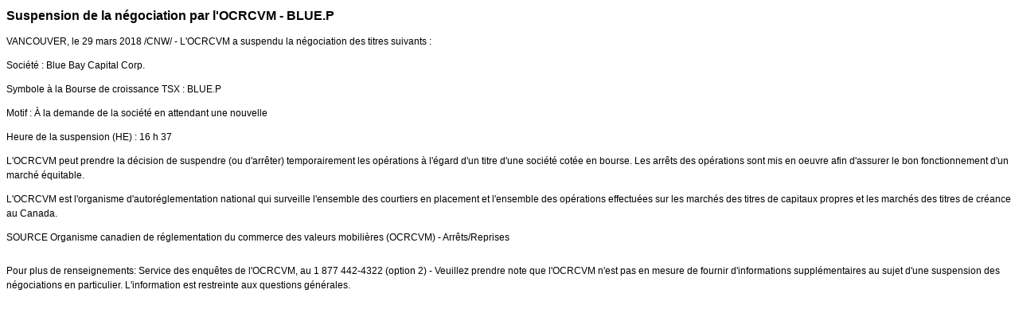

--- FILE ---
content_type: text/html; charset=UTF-8
request_url: https://iiroc.fr.mediaroom.com/2018-03-29-Suspension-de-la-negociation-par-lOCRCVM-BLUE-P
body_size: 3321
content:
<!DOCTYPE HTML PUBLIC "-//W3C//DTD HTML 4.01 Transitional//EN"
"http://www.w3.org/TR/html4/loose.dtd">

<html>
<head>
<!-- begin spin_special_output(head_start) -->
<script type="text/javascript" src="js/jquery-webdriver.js" wd_script_id="jquery-webdriver.js" nonce="OWI2MjdjNzUwZDIzZDkyMzE1ZjY0MzllYzI0MzMxNDYwZGUxZmMwYQ=="></script>
<script type="text/javascript" src="js/webdriver.js" wd_script_id="webdriver.js" nonce="OWI2MjdjNzUwZDIzZDkyMzE1ZjY0MzllYzI0MzMxNDYwZGUxZmMwYQ=="></script>
<script type="text/javascript" src="js/wd_resize.js" wd_script_id="wd_resize.js" nonce="OWI2MjdjNzUwZDIzZDkyMzE1ZjY0MzllYzI0MzMxNDYwZGUxZmMwYQ=="></script>
<script type="text/javascript" nonce="OWI2MjdjNzUwZDIzZDkyMzE1ZjY0MzllYzI0MzMxNDYwZGUxZmMwYQ==">webDriver.push_jQuery();</script>
<script type="text/javascript" wd_script_id="view_printable_script" nonce="OWI2MjdjNzUwZDIzZDkyMzE1ZjY0MzllYzI0MzMxNDYwZGUxZmMwYQ==">
	function view_printable() {
		var loc = window.location;
		var sep = (loc.search == "") ? "?" : "&";
		var url = loc.protocol+"//"+loc.host+loc.pathname+loc.search+sep+"printable"+loc.hash;
		window.open(url, "_blank", "");
	}
</script>
<script type="text/javascript" wd_script_id="format_news_script" nonce="OWI2MjdjNzUwZDIzZDkyMzE1ZjY0MzllYzI0MzMxNDYwZGUxZmMwYQ==">
(function($) {
	webDriver.formatNews = function() {
		var $news = $(this);
		var print_url = $news.attr("wd_print_url");
		$news.find("table").each(function() {
			var $table = $(this);
			var $parent = $table.parent();
			if ($parent.innerWidth() < $table.outerWidth()) {
				if ($parent.hasClass("wd_news_table")) {
					$parent.find(".fullscreen-button").show();
				} else {
					var $btn = $("<button>Afficher le communiqué de presse en plein écran</button>")
						.addClass("fullscreen-button")
						.on("click", function() {
							if (print_url)
								window.open(print_url, "_blank", "");
							else
								view_printable();
						})
					;

					var $div = $("<div></div>)")
						.addClass("wd_news_table")
						.css("overflow-x", "auto")
						.append($btn)
					;

					$table.replaceWith($div);
					$div.append($table);
				}
			} else {
				if ($parent.hasClass("wd_news_table"))
					$parent.find(".fullscreen-button").hide();
			}
		});
	}
})(webDriver.jQuery);
</script>
<style type="text/css" wd_script_id="template detail:newsfeed_releases:system style" nonce="OWI2MjdjNzUwZDIzZDkyMzE1ZjY0MzllYzI0MzMxNDYwZGUxZmMwYQ==">
.wd_title {
	font-size: 1.3em;
	font-weight: bold;
}
.wd_subtitle {
	font-weight: bold;
}
table.wd_extimagetable {
	border-style: none; 
	border-spacing:0px;
	clear: right; 
	float: right; 
}
td.wd_extimagecell {
	text-align: right; 
	margin: 0px 0px 5px 5px;
	padding:0px;
}
td.wd_extimagecell img {
	padding-left:10px;
	padding-bottom:10px;
	border-style: none; 
}
blockquote.wd_pullquote {
	font-style: italic;
	width:200px;
	margin:0 0 20px 20px;
	line-height: 1.8em;
	float: right;
	clear: right;
}
blockquote.wd_pullquote:before {
	content: "“ ";
	font-size: xx-large;
}
blockquote.wd_pullquote:after {
	content: " ”";
	font-size: xx-large;
	float: right;
}
.fullscreen-button {
	border: 1px solid #d1d1d1;
	background: #e3e3e3 url(images/webdriver/view_full_screen_button_background.png) no-repeat;
	padding: 3px 3px 3px 30px;
	margin: 5px 0px 5px 0px;
	color: #727272;
	width: 220px;
	-moz-border-radius: 3px;
	border-radius: 3px;
	cursor: pointer;
}
.wd_contact {
	margin: 1em 0;
}
.wd_release_data {
	margin: 1em 0;
}
.wd_caption {
	text-align: center;
	font-size: 0.72em;
	font-style: italic;
	margin: 1em 0 0 0;
}
</style>
<script type="text/javascript" nonce="OWI2MjdjNzUwZDIzZDkyMzE1ZjY0MzllYzI0MzMxNDYwZGUxZmMwYQ==">webDriver.pop_jQuery();</script>

<!-- end spin_special_output(head_start) -->

    <title>Suspension de la négociation par l'OCRCVM - BLUE.P - Mar 29, 2018</title>
	
 <meta name="keywords" content="" />
 <meta name="description" content="" />
 <meta name="twitter:card" content="summary" />
 <meta name="twitter:title" content="Suspension de la négociation par l'OCRCVM - BLUE.P" />
 <meta name="twitter:description" content="L'OCRCVM a suspendu la négociation des titres suivants : Société : Blue Bay Capital Corp. Symbole à la Bourse de croissance TSX : BLUE.P Motif : À la demande de la société en attendant une..." />
 <meta property="og:site_name" content="OCRCVM" />
 <meta property="og:url" content="https://iiroc.fr.mediaroom.com/2018-03-29-Suspension-de-la-negociation-par-lOCRCVM-BLUE-P" />
 <meta property="og:title" content="Suspension de la négociation par l'OCRCVM - BLUE.P" />
 <meta property="og:description" content="L'OCRCVM a suspendu la négociation des titres suivants : Société : Blue Bay Capital Corp. Symbole à la Bourse de croissance TSX : BLUE.P Motif : À la demande de la société en attendant une..." />
	
    <link rel="stylesheet" type="text/css" href="css/template1.css">
    <link rel="stylesheet" type="text/css" href="css/wdcontent.css">
    <link rel="alternate" href="https://iiroc.fr.mediaroom.com/index.php?s=2429&pagetemplate=rss" type="application/rss+xml" title="OCRCVM">		  

<!-- begin spin_special_output(head_end) -->
<link rel="canonical" href="https://iiroc.fr.mediaroom.com/2018-03-29-Suspension-de-la-negociation-par-lOCRCVM-BLUE-P" />
<!-- end spin_special_output(head_end) -->
</head>

<body>
    <table summary="for the main body" class="main" border="0" cellpadding="0" cellspacing="0" align="center">
        <tr>
            <td style="vertical-align: top">
            	<div class="template1-content">
<div id="wd_printable_content" class="fr-view"><div class="breadcrumb">
<a href="https://iiroc.fr.mediaroom.com/index.php?s=2429" target="_self"></a></div>

<div class="wd_newsfeed_releases-detail">
<div class="wd_title wd_language_left">Suspension de la négociation par l'OCRCVM - BLUE.P</div>





			
		

			
		

<style type="text/css">


/* Style Definitions */
span.prnews_span
{
font-size:8pt;
font-family:"Arial";
color:black;
}
a.prnews_a
{
color:blue;
}
li.prnews_li
{
font-size:8pt;
font-family:"Arial";
color:black;
}
p.prnews_p
{
font-size:0.62em;
font-family:"Arial";
color:black;
margin:0in;
}

					span.prnews_span{
						font-size:inherit;
						font-family:inherit;
					}
					li.prnews_li{
						font-size: inherit;
						font-family: inherit;           
					}
					p.prnews_p{
						font-size: inherit;
						font-family: inherit;           
					}
				</style>

<div class="wd_body wd_news_body fr-view" wd_resize="formatNews" wd_print_url="https://iiroc.fr.mediaroom.com/2018-03-29-Suspension-de-la-negociation-par-lOCRCVM-BLUE-P?printable=1">
<p><span class="xn-location">VANCOUVER</span>, le 29 mars 2018 /CNW/ - L'OCRCVM a suspendu la négociation des titres suivants : </p>

<p>Société : Blue Bay Capital Corp.</p>

<p>Symbole à la Bourse de croissance TSX : BLUE.P</p>

<p>Motif : À la demande de la société en attendant une nouvelle</p>

<p>Heure de la suspension (HE) : 16 h 37 </p>

<p>L'OCRCVM peut prendre la décision de suspendre (ou d'arrêter) temporairement les opérations à l'égard d'un titre d'une société cotée en bourse. Les arrêts des opérations sont mis en oeuvre afin d'assurer le bon fonctionnement d'un marché équitable.</p>

<p>L'OCRCVM est l'organisme d'autoréglementation national qui surveille l'ensemble des courtiers en placement et l'ensemble des opérations effectuées sur les marchés des titres de capitaux propres et les marchés des titres de créance au <span class="xn-location">Canada</span>.</p>
<p>SOURCE  Organisme canadien de réglementation du commerce des valeurs mobilières (OCRCVM) - Arrêts/Reprises</p>
<img alt="" src="https://rt.newswire.ca/rt.gif?NewsItemId=C8934&amp;Transmission_Id=201803291652CANADANWCANADAPF_C8934&amp;DateId=20180329" style="border:0px; width:1px; height:1px;"/></div>

<div class="wd_contact">Pour plus de renseignements: Service des enquêtes de l'OCRCVM, au 1 877 442-4322 (option 2) - Veuillez prendre note que l'OCRCVM n'est pas en mesure de fournir d'informations supplémentaires au sujet d'une suspension des négociations en particulier. L'information est restreinte aux questions générales.</div>


 
				
			

<!-- ITEMDATE: 2018-03-29 16:52:00 EDT -->

</div>
</div><br clear="all">				</div>
			</td>
        </tr>
	</table>
	
	<!-- spin_tooltip_close() no longer needed -->
	
		

<!-- begin spin_special_output(body_end) -->
<script wd_script_id="piwik_tracking_code"></script>
<!-- Piwik Tracking Code -->
<script type="text/javascript">
  var _paq = _paq || [];

  _paq.push(["setCustomVariable", 4, "News Release Feed ID", "201803291652CANADANWCANADAPF_C8934", "page"]);

  _paq.push(["setCustomVariable", 1, "Content Type", "News Releases Feed", "page"]);

  _paq.push(["setCustomVariable", 3, "Navigation Page", "", "page"]);

  _paq.push(["trackPageView"]);
  _paq.push(["enableLinkTracking"]);
  (function() {
    var u="//stats.drivetheweb.com/";
    _paq.push(["setTrackerUrl", u+"piwik.php"]);
    _paq.push(["setSiteId", 1468]);
    var d=document, g=d.createElement("script"), s=d.getElementsByTagName("script")[0];
    g.type="text/javascript"; g.async=true; g.defer=true; g.src=u+"piwik.js"; s.parentNode.insertBefore(g,s);
  })();
</script>
<noscript>
	<img src="https://stats.drivetheweb.com/piwik.php?idsite=1468&rec=1" style="border:0" alt="" />
</noscript>
<!-- End Piwik Tracking Code -->
		
<!-- end spin_special_output(body_end) -->
<script>(function(){function c(){var b=a.contentDocument||a.contentWindow.document;if(b){var d=b.createElement('script');d.innerHTML="window.__CF$cv$params={r:'9c3d42c14cc636cd',t:'MTc2OTQwMTY3Ny4wMDAwMDA='};var a=document.createElement('script');a.nonce='';a.src='/cdn-cgi/challenge-platform/scripts/jsd/main.js';document.getElementsByTagName('head')[0].appendChild(a);";b.getElementsByTagName('head')[0].appendChild(d)}}if(document.body){var a=document.createElement('iframe');a.height=1;a.width=1;a.style.position='absolute';a.style.top=0;a.style.left=0;a.style.border='none';a.style.visibility='hidden';document.body.appendChild(a);if('loading'!==document.readyState)c();else if(window.addEventListener)document.addEventListener('DOMContentLoaded',c);else{var e=document.onreadystatechange||function(){};document.onreadystatechange=function(b){e(b);'loading'!==document.readyState&&(document.onreadystatechange=e,c())}}}})();</script></body>
</html>


--- FILE ---
content_type: application/javascript
request_url: https://iiroc.fr.mediaroom.com/js/wd_resize.js
body_size: 192
content:
(function($) {
	// Call specified resize method on elements from top down
	webDriver.doResize = function(element, level) {
		var $element = $(element);
		level = level || "children";
		var $items = $([]);
		if (level == "container") {
			$items = $element.parent().closest("[wd_resize]");
			if ($items.length == 0)
				level = "self";
		}
		if (level == "self") {
			if ($element.attr("wd_resize"))
				$items = $element;
			else
				level = "children";
		}
		if (level == "children") {
			$items = $element.find("[wd_resize]");
		}
		$items.each(function() {
			var $this = $(this);
			var $parents = (level == "children") ? $this.parentsUntil($element, "[wd_resize]") : $([]);
			if ($parents.length == 0) {
				$this.addClass("wd_resizing");
				var method = $this.attr("wd_resize");
				var result = webDriver[method].call(this);
				if (result !== false)
					webDriver.doResize(this);
				$this.removeClass("wd_resizing");
			}
		});
	}
	
	$(function() {
		// TODO: debounce resize events
		$(window).resize(function() {webDriver.doResize(document);});
		setTimeout(function() {webDriver.doResize(document);}, 1);
	});
})(webDriver.jQuery);